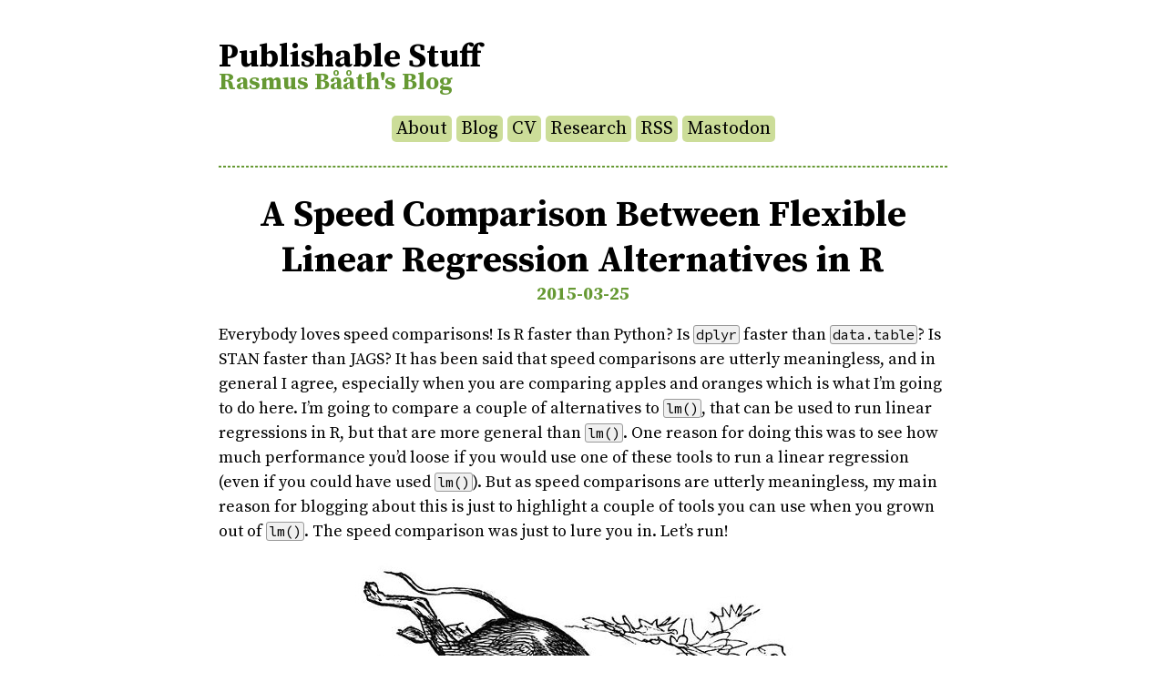

--- FILE ---
content_type: text/html;charset=UTF-8
request_url: https://www.sumsar.net/blog/2015/03/a-speed-comparison-between-flexible-linear-regression-alternatives-in-r/
body_size: 5066
content:
<!DOCTYPE html><html lang="en-us"><head>

    <meta charset="utf-8">
    <meta name="viewport" content="width=device-width, initial-scale=1">
    <title>A Speed Comparison Between Flexible Linear Regression Alternatives in R | Rasmus Bååth's blog</title>
    <link rel="icon" type="image/png" href="/favicon.png">
    

<meta property="og:site_name" content="Rasmus Bååth's Blog">
<meta property="og:title" content="A Speed Comparison Between Flexible Linear Regression Alternatives in R">
<meta property="og:description" content="Everybody loves speed comparisons! Is R faster than Python? Is dplyr faster than data.table? Is STAN faster than JAGS? It has been said that speed comparisons are utterly meaningless, and in general I …">
<meta property="og:type" content="article">
<meta property="og:url" content="https://sumsar.net/blog/2015/03/a-speed-comparison-between-flexible-linear-regression-alternatives-in-r/">
<meta property="og:image" content="https://sumsar.net/images/open-graph-placeholder.png">
    
    
    
    
    <link rel="stylesheet" href="https://cdn.jsdelivr.net/npm/katex@0.16.4/dist/katex.min.css">
    
    
    
    
    

    
    <link rel="stylesheet" href="/css/style.css">
  </head>

  <body>
    <header>
      <h1><a href="/">Publishable Stuff</a></h1>
      <h2>Rasmus Bååth's Blog</h2>
      <nav>
        <ul>
          
          <li><a href="/about/">About</a></li>
          
          <li><a href="/">Blog</a></li>
          
          <li><a href="/cv/">CV</a></li>
          
          <li><a href="/research/">Research</a></li>
          
          <li><a href="/index.xml">RSS</a></li>
          
          <li><a href="https://fosstodon.org/@rabaath">Mastodon</a></li>
          
        </ul>
      </nav>
      <hr>
    </header>



<div class="article-meta">
<h1><span class="title">A Speed Comparison Between Flexible Linear Regression Alternatives in R</span></h1>
<h2 class="date">2015-03-25</h2>
</div>

<main>
<p>Everybody loves speed comparisons! Is R faster than Python? Is <code>dplyr</code> faster than <code>data.table</code>? Is STAN faster than JAGS? It has been said that speed comparisons are utterly meaningless, and in general I agree, especially when you are comparing apples and oranges which is what I’m going to do here. I’m going to compare a couple of alternatives to <code>lm()</code>, that can be used to run linear regressions in R, but that are more general than <code>lm()</code>. One reason for doing this was to see how much performance you’d loose if you would use one of these tools to run a linear regression (even if you could have used <code>lm()</code>). But as speed comparisons are utterly meaningless, my main reason for blogging about this is just to highlight a couple of tools you can use when you grown out of <code>lm()</code>. The speed comparison was just to lure you in. Let’s run!</p>
<p>

<img src="/blog/2015/03/a-speed-comparison-between-flexible-linear-regression-alternatives-in-r/images/greyhound_small.jpeg"></p>
<h2 id="the-contenders">The Contenders</h2>
<p>Below are the seven different methods that I’m going to compare by using each method to run the same linear regression. If you are just interested in the speed comparisons, just scroll to the bottom of the post. And if you are <em>actually</em> interested in running standard linear regressions <em>as fast as possible</em> in R, then Dirk Eddelbuettel has 
  <a href="https://dirk.eddelbuettel.com/blog/2011/07/05/">a nice post that covers just that</a>.</p>
<h3 id="lm"><code>lm()</code></h3>
<p>This is the baseline, the “default” method for running linear regressions in R. If we have a <code>data.frame</code> <code>d</code> with the following layout:</p>
<div class="highlight"><pre tabindex="0" style="background-color:#f0f0f0;-moz-tab-size:4;-o-tab-size:4;tab-size:4;"><code class="language-r" data-lang="r"><span style="display:flex;"><span><span style="color:#06287e">head</span>(d)
</span></span></code></pre></div><pre tabindex="0"><code>##         y      x1      x2
## 1 -64.579 -1.8088 -1.9685
## 2 -19.907 -1.3988 -0.2482
## 3  -4.971  0.8366 -0.5930
## 4  19.425  1.3621  0.4180
## 5  -1.124 -0.7355  0.4770
## 6 -12.123 -0.9050 -0.1259
</code></pre><p>Then this would run a linear regression with <code>y</code> as the outcome variable and <code>x1</code> and <code>x2</code> as the predictors:</p>
<div class="highlight"><pre tabindex="0" style="background-color:#f0f0f0;-moz-tab-size:4;-o-tab-size:4;tab-size:4;"><code class="language-r" data-lang="r"><span style="display:flex;"><span><span style="color:#06287e">lm</span>(y <span style="color:#666">~</span> <span style="color:#40a070">1</span> <span style="color:#666">+</span> x1 <span style="color:#666">+</span> x2, data<span style="color:#666">=</span>d)
</span></span></code></pre></div><pre tabindex="0"><code>## 
## Call:
## lm(formula = y ~ 1 + x1 + x2, data = d)
## 
## Coefficients:
## (Intercept)           x1           x2  
##      -0.293       10.364       21.225
</code></pre><h3 id="glm"><code>glm()</code></h3>
<p>This is a generalization of <code>lm()</code> that allows you to assume a number of different distributions for the outcome variable, not just the normal distribution as you are stuck with when using <code>lm()</code>. However, if you don’t specify any distribution <code>glm()</code> will default to using a normal distribution and will produce output identical to <code>lm()</code>:</p>
<div class="highlight"><pre tabindex="0" style="background-color:#f0f0f0;-moz-tab-size:4;-o-tab-size:4;tab-size:4;"><code class="language-r" data-lang="r"><span style="display:flex;"><span><span style="color:#06287e">glm</span>(y <span style="color:#666">~</span> <span style="color:#40a070">1</span> <span style="color:#666">+</span> x1 <span style="color:#666">+</span> x2, data<span style="color:#666">=</span>d)
</span></span></code></pre></div><pre tabindex="0"><code>## 
## Call:  glm(formula = y ~ 1 + x1 + x2, data = d)
## 
## Coefficients:
## (Intercept)           x1           x2  
##      -0.293       10.364       21.225  
## 
## Degrees of Freedom: 29 Total (i.e. Null);  27 Residual
## Null Deviance:	    13200 
## Residual Deviance: 241 	AIC: 156
</code></pre><h3 id="bayesglm"><code>bayesglm()</code></h3>
<p>Found in the 
  <a href="https://cran.r-project.org/web/packages/arm/index.html"><code>arm</code> package</a>, this is a modification of <code>glm</code> that allows you to assume custom prior distributions over the coefficients (instead of the implicit flat priors of <code>glm()</code>). This can be super useful, for example, when you have to 
  <a href="https://stats.stackexchange.com/q/11109/6920">deal with perfect separation in logistic regression</a> or when you want to include prior information in the analysis. While there is <em>bayes</em> in the function name, note that <code>bayesglm()</code> does not give you the whole posterior distribution, only point estimates. This is how to run a linear regression with flat priors, which should give similar results as when using <code>lm()</code>:</p>
<div class="highlight"><pre tabindex="0" style="background-color:#f0f0f0;-moz-tab-size:4;-o-tab-size:4;tab-size:4;"><code class="language-r" data-lang="r"><span style="display:flex;"><span><span style="color:#06287e">library</span>(arm)
</span></span><span style="display:flex;"><span><span style="color:#06287e">bayesglm</span>(y <span style="color:#666">~</span> <span style="color:#40a070">1</span> <span style="color:#666">+</span> x1 <span style="color:#666">+</span> x2, data <span style="color:#666">=</span> d, prior.scale<span style="color:#666">=</span><span style="color:#007020;font-weight:bold">Inf</span>, prior.df<span style="color:#666">=</span><span style="color:#007020;font-weight:bold">Inf</span>)
</span></span></code></pre></div><pre tabindex="0"><code>## 
## Call:  bayesglm(formula = y ~ 1 + x1 + x2, data = d, prior.scale = Inf, 
##     prior.df = Inf)
## 
## Coefficients:
## (Intercept)           x1           x2  
##      -0.293       10.364       21.225  
## 
## Degrees of Freedom: 29 Total (i.e. Null);  30 Residual
## Null Deviance:	    13200 
## Residual Deviance: 241 	AIC: 156
</code></pre><h3 id="nls"><code>nls()</code></h3>
<p>While <code>lm()</code> can only fit linear models, <code>nls()</code> can also be used to fit non-linear models by least squares. For example, you could fit a sine curve to a data set with the following call: <code>nls(y ~ par1 + par2 * sin(par3 + par4 * x ))</code>. Notice here that the syntax is a little bit different from <code>lm()</code> as you have to write out <em>both</em> the variables and the parameters. Here is how to run the linear regression:</p>
<div class="highlight"><pre tabindex="0" style="background-color:#f0f0f0;-moz-tab-size:4;-o-tab-size:4;tab-size:4;"><code class="language-r" data-lang="r"><span style="display:flex;"><span><span style="color:#06287e">nls</span>(y <span style="color:#666">~</span> intercept <span style="color:#666">+</span> x1 <span style="color:#666">*</span> beta1 <span style="color:#666">+</span> x2 <span style="color:#666">*</span> beta2, data <span style="color:#666">=</span> d)
</span></span></code></pre></div><pre tabindex="0"><code>## Nonlinear regression model
##   model: y ~ intercept + x1 * beta1 + x2 * beta2
##    data: d
## intercept     beta1     beta2 
##    -0.293    10.364    21.225 
##  residual sum-of-squares: 241
## 
## Number of iterations to convergence: 1 
## Achieved convergence tolerance: 3.05e-08
</code></pre><h3 id="mle2"><code>mle2()</code></h3>
<p>In the 
  <a href="https://cran.r-project.org/web/packages/bbmle/index.html"><code>bblme</code> package</a> we find <code>mle2()</code>, a function for general maximum likelihood estimation. While <code>mle2()</code> can be used to maximize a handcrafted likelihood function, it also has a formula interface which is simple to use, but powerful, and that plays nice with R’s built in distributions. Here is how to roll a linear regression:</p>
<div class="highlight"><pre tabindex="0" style="background-color:#f0f0f0;-moz-tab-size:4;-o-tab-size:4;tab-size:4;"><code class="language-r" data-lang="r"><span style="display:flex;"><span><span style="color:#06287e">library</span>(bbmle)
</span></span><span style="display:flex;"><span>inits <span style="color:#666">&lt;-</span> <span style="color:#06287e">list</span>(log_sigma <span style="color:#666">=</span> <span style="color:#06287e">rnorm</span>(<span style="color:#40a070">1</span>), intercept <span style="color:#666">=</span> <span style="color:#06287e">rnorm</span>(<span style="color:#40a070">1</span>),
</span></span><span style="display:flex;"><span>              beta1 <span style="color:#666">=</span> <span style="color:#06287e">rnorm</span>(<span style="color:#40a070">1</span>), beta2 <span style="color:#666">=</span> <span style="color:#06287e">rnorm</span>(<span style="color:#40a070">1</span>))
</span></span><span style="display:flex;"><span><span style="color:#06287e">mle2</span>(y <span style="color:#666">~</span> <span style="color:#06287e">dnorm</span>(mean <span style="color:#666">=</span> intercept <span style="color:#666">+</span> x1 <span style="color:#666">*</span> beta1 <span style="color:#666">+</span> x2 <span style="color:#666">*</span> beta2, sd <span style="color:#666">=</span> <span style="color:#06287e">exp</span>(log_sigma)),
</span></span><span style="display:flex;"><span>     start <span style="color:#666">=</span> inits, data <span style="color:#666">=</span> d)
</span></span></code></pre></div><pre tabindex="0"><code>## 
## Call:
## mle2(minuslogl = y ~ dnorm(mean = intercept + x1 * beta1 + x2 * 
##     beta2, sd = exp(log_sigma)), start = inits, data = d)
## 
## Coefficients:
## log_sigma intercept     beta1     beta2 
##    1.0414   -0.2928   10.3641   21.2248 
## 
## Log-likelihood: -73.81
</code></pre><p>Note, that we need to explicitly initialize the parameters before the maximization and that we now also need a parameter for the standard deviation. For an even more versatile use of the formula interface for building statistical models, check out the very cool 
  <a href="https://github.com/rmcelreath/rethinking"><code>rethinking</code> package by Richard McElreath</a>.</p>
<h3 id="optim"><code>optim()</code></h3>
<p>Of course, if we want to be really versatile, we can craft our own log-likelihood function to maximized using <code>optim()</code>, also part of base R. This gives us all the options, but there are also more things that can go wrong: We might make mistakes in the model specification and if the search for the optimal parameters is not initialized well the model might not converge at all! A linear regression log-likelihood could look like this:</p>
<div class="highlight"><pre tabindex="0" style="background-color:#f0f0f0;-moz-tab-size:4;-o-tab-size:4;tab-size:4;"><code class="language-r" data-lang="r"><span style="display:flex;"><span>log_like_fn <span style="color:#666">&lt;-</span> <span style="color:#06287e">function</span>(par, d) {
</span></span><span style="display:flex;"><span>  sigma <span style="color:#666">&lt;-</span> <span style="color:#06287e">exp</span>(par[1])
</span></span><span style="display:flex;"><span>  intercept <span style="color:#666">&lt;-</span> par[2]
</span></span><span style="display:flex;"><span>  beta1 <span style="color:#666">&lt;-</span> par[3]
</span></span><span style="display:flex;"><span>  beta2 <span style="color:#666">&lt;-</span> par[4]
</span></span><span style="display:flex;"><span>  mu <span style="color:#666">&lt;-</span> intercept <span style="color:#666">+</span> d<span style="color:#666">$</span>x1 <span style="color:#666">*</span> beta1 <span style="color:#666">+</span> d<span style="color:#666">$</span>x2 <span style="color:#666">*</span> beta2
</span></span><span style="display:flex;"><span>  <span style="color:#06287e">sum</span>(<span style="color:#06287e">dnorm</span>(d<span style="color:#666">$</span>y, mu, sigma, log<span style="color:#666">=</span><span style="color:#007020;font-weight:bold">TRUE</span>))
</span></span><span style="display:flex;"><span>}
</span></span><span style="display:flex;"><span>
</span></span><span style="display:flex;"><span>inits <span style="color:#666">&lt;-</span> <span style="color:#06287e">rnorm</span>(<span style="color:#40a070">4</span>)
</span></span><span style="display:flex;"><span><span style="color:#06287e">optim</span>(par <span style="color:#666">=</span> inits, fn <span style="color:#666">=</span> log_like_fn, control <span style="color:#666">=</span> <span style="color:#06287e">list</span>(fnscale <span style="color:#666">=</span> <span style="color:#40a070">-1</span>), d <span style="color:#666">=</span> d)
</span></span></code></pre></div><pre tabindex="0"><code>## $par
## [1]  1.0399 -0.2964 10.3637 21.2139
## 
## $value
## [1] -73.81
## 
## $counts
## function gradient 
##      431       NA 
## 
## $convergence
## [1] 0
## 
## $message
## NULL
</code></pre><p>As the <code>convergence</code> returned <code>0</code> it hopefully worked fine (a <code>1</code> indicates non-convergence). The <code>control = list(fnscale = -1)</code> argument is just there to make <code>optim()</code> do maximum likelihood estimation rather than minimum likelihood estimation (which must surely be the worst estimation method ever).</p>
<h3 id="stans-optimizing">Stan’s <code>optimizing()</code></h3>
<p>
  <a href="https://mc-stan.org/">Stan</a> is a stand alone program that plays well with R, and that allows you to specify a model in Stan’s language which will compile down to very efficient C++ code. Stan was originally built for doing Hamiltonian Monte Carlo, but now also includes an <code>optimizing()</code> function that, like R’s <code>optim()</code>, allows you to do maximum likelihood estimation (or maximum a posteriori estimation, if you explicitly included priors in the model definition). Here we need to do a fair bit of work before we can fit a linear regression but what we gain is extreme flexibility in extending this model, would we need to. We have come a long way from <code>lm</code>…</p>
<div class="highlight"><pre tabindex="0" style="background-color:#f0f0f0;-moz-tab-size:4;-o-tab-size:4;tab-size:4;"><code class="language-r" data-lang="r"><span style="display:flex;"><span><span style="color:#06287e">library</span>(rstan)
</span></span></code></pre></div><pre tabindex="0"><code>## Loading required package: inline
## 
## Attaching package: 'inline'
## 
## The following object is masked from 'package:Rcpp':
## 
##     registerPlugin
## 
## rstan (Version 2.6.0, packaged: 2015-02-06 21:02:34 UTC, GitRev: 198082f07a60)
## 
## Attaching package: 'rstan'
## 
## The following object is masked from 'package:arm':
## 
##     traceplot
</code></pre><div class="highlight"><pre tabindex="0" style="background-color:#f0f0f0;-moz-tab-size:4;-o-tab-size:4;tab-size:4;"><code class="language-r" data-lang="r"><span style="display:flex;"><span>model_string <span style="color:#666">&lt;-</span> <span style="color:#4070a0">"
</span></span></span><span style="display:flex;"><span><span style="color:#4070a0">data {
</span></span></span><span style="display:flex;"><span><span style="color:#4070a0">  int n;
</span></span></span><span style="display:flex;"><span><span style="color:#4070a0">  vector[n] y;
</span></span></span><span style="display:flex;"><span><span style="color:#4070a0">  vector[n] x1;
</span></span></span><span style="display:flex;"><span><span style="color:#4070a0">  vector[n] x2;
</span></span></span><span style="display:flex;"><span><span style="color:#4070a0">}
</span></span></span><span style="display:flex;"><span><span style="color:#4070a0">
</span></span></span><span style="display:flex;"><span><span style="color:#4070a0">parameters {
</span></span></span><span style="display:flex;"><span><span style="color:#4070a0">  real intercept;
</span></span></span><span style="display:flex;"><span><span style="color:#4070a0">  real beta1;
</span></span></span><span style="display:flex;"><span><span style="color:#4070a0">  real beta2;
</span></span></span><span style="display:flex;"><span><span style="color:#4070a0">  real&lt;lower=0&gt; sigma;
</span></span></span><span style="display:flex;"><span><span style="color:#4070a0">}
</span></span></span><span style="display:flex;"><span><span style="color:#4070a0">
</span></span></span><span style="display:flex;"><span><span style="color:#4070a0">model {
</span></span></span><span style="display:flex;"><span><span style="color:#4070a0">  vector[n] mu;
</span></span></span><span style="display:flex;"><span><span style="color:#4070a0">  mu &lt;- intercept + x1 * beta1 + x2 * beta2;
</span></span></span><span style="display:flex;"><span><span style="color:#4070a0">  y ~ normal(mu, sigma);
</span></span></span><span style="display:flex;"><span><span style="color:#4070a0">}
</span></span></span><span style="display:flex;"><span><span style="color:#4070a0">"</span>
</span></span><span style="display:flex;"><span>
</span></span><span style="display:flex;"><span>data_list <span style="color:#666">&lt;-</span> <span style="color:#06287e">list</span>(n <span style="color:#666">=</span> <span style="color:#06287e">nrow</span>(d), y <span style="color:#666">=</span> d<span style="color:#666">$</span>y, x1 <span style="color:#666">=</span> d<span style="color:#666">$</span>x1, x2 <span style="color:#666">=</span> d<span style="color:#666">$</span>x2)
</span></span><span style="display:flex;"><span>model <span style="color:#666">&lt;-</span> <span style="color:#06287e">stan_model</span>(model_code <span style="color:#666">=</span> model_string)
</span></span><span style="display:flex;"><span>fit <span style="color:#666">&lt;-</span> <span style="color:#06287e">optimizing</span>(model, data_list)
</span></span><span style="display:flex;"><span>fit
</span></span></code></pre></div><pre tabindex="0"><code>## $par
## intercept     beta1     beta2     sigma 
##   -0.2929   10.3642   21.2248    2.8331 
## 
## $value
## [1] -46.24
</code></pre><h2 id="an-utterly-meaningless-speed-comparison">An Utterly Meaningless Speed Comparison</h2>
<p>So, just for fun, here is the speed comparison, first for running a linear regression with 1000 data points and 5 predictors:</p>
<p>

<img src="/blog/2015/03/a-speed-comparison-between-flexible-linear-regression-alternatives-in-r/figures/unnamed-chunk-12.png" alt="plot of chunk unnamed-chunk-12"></p>
<p>This should be taken with a huge heap of salt (which is not too good for your health!). While all these methods produce a result equivalent to a linear regression they do it in different ways, and not necessary in equally good ways, for example, my homemade <code>optim</code> routine is not converging correctly when trying to fit a model with too many predictors. As I have used the standard settings there is surely a multitude of ways in which any of these methods can be made faster. Anyway, here is what happens if we vary the number of predictors and the number of data points:</p>
<p>

<img src="/blog/2015/03/a-speed-comparison-between-flexible-linear-regression-alternatives-in-r/figures/unnamed-chunk-13.png" alt="plot of chunk unnamed-chunk-13"></p>
<p>To make these speed comparisons I used the 
  <a href="https://cran.r-project.org/web/packages/microbenchmark/index.html"><code>microbenchmark</code></a> package, the full script replicating the plots above can be found 
  <a href="https://gist.github.com/rasmusab/2132b1c8248fe02ec06c">here</a>. This speed comparison was made on my laptop running R version 3.1.2, on 32 bit Ubuntu 12.04, with an average amount of RAM and a processor that is starting to get a bit tired.</p>
  <div class="signature">
    Posted by Rasmus Bååth | 2015-03-25 | Tags:
    <a href="/tags/r/">R</a>, <a href="/tags/statistics/">Statistics</a>
  </div>
</main>
<hr>
  
  <footer>
  
  <p>
  Copyright © 2026 - Rasmus Bååth<br>
  Licensed under a <a rel="license" href="https://creativecommons.org/licenses/by/4.0/deed.en_US">Creative Commons Attribution 4.0 International License</a>
  </p>
  </footer>
  





</body></html>

--- FILE ---
content_type: text/css; charset=UTF-8
request_url: https://www.sumsar.net/css/style.css
body_size: 1423
content:
/* ***** Importing fonts ****** */

/* Uncomment the below to use local fonts */
/* Source Serif Pro from here: https://github.com/adobe-fonts/source-serif/releases/tag/3.001R

@font-face {
    font-family: 'Source Serif Pro';
    src: url('/dependencies/fonts/SourceSerifPro-Regular.ttf.woff2') format('woff2'),
         url('/dependencies/fonts/SourceSerifPro-Regular.ttf.woff') format('woff');
    font-weight: normal;
    font-style: normal;
}

@font-face {
    font-family: 'Source Serif Pro';
    src: url('/dependencies/fonts/SourceSerifPro-It.ttf.woff2') format('woff2'),
         url('/dependencies/fonts/SourceSerifPro-It.ttf.woff') format('woff');
    font-weight: normal;
    font-style: italic;
}

@font-face {
    font-family: 'Source Serif Pro';
    src: url('/dependencies/fonts/SourceSerifPro-Bold.ttf.woff2') format('woff2'),
         url('/dependencies/fonts/SourceSerifPro-Bold.ttf.woff') format('woff');
    font-weight: bold;
    font-style: normal;
}

@font-face {
    font-family: 'Source Serif Pro';
    src: url('/dependencies/fonts/SourceSerifPro-BoldIt.ttf.woff2') format('woff2'),
         url('/dependencies/fonts/SourceSerifPro-BoldIt.ttf.woff') format('woff');
    font-weight: bold;
    font-style: italic;
}
*/

/* Source Code Pro from here: https://github.com/adobe-fonts/source-code-pro/releases/tag/2.038R-ro%2F1.058R-it%2F1.018R-VAR


@font-face {
    font-family: 'Source Code Pro';
    src: url('/dependencies/fonts/SourceCodePro-Regular.ttf.woff2') format('woff2'),
         url('/dependencies/fonts/SourceCodePro-Regular.ttf.woff') format('woff');
    font-weight: normal;
    font-style: normal;
}

@font-face {
    font-family: 'Source Code Pro';
    src: url('/dependencies/fonts/SourceCodePro-It.ttf.woff2') format('woff2'),
         url('/dependencies/fonts/SourceCodePro-It.ttf.woff') format('woff');
    font-weight: normal;
    font-style: italic;
}

@font-face {
    font-family: 'Source Code Pro';
    src: url('/dependencies/fonts/SourceCodePro-Bold.ttf.woff2') format('woff2'),
         url('/dependencies/fonts/SourceCodePro-Bold.ttf.woff') format('woff');
    font-weight: bold;
    font-style: normal;
}

@font-face {
    font-family: 'Source Code Pro';
    src: url('/dependencies/fonts/SourceCodePro-BoldIt.ttf.woff2') format('woff2'),
         url('/dependencies/fonts/SourceCodePro-BoldIt.ttf.woff') format('woff');
    font-weight: bold;
    font-style: italic;
}
*/

/* But using the Google CDN for now */
@import url('https://fonts.googleapis.com/css2?family=Source+Code+Pro:ital,wght@0,400;0,700;1,400;1,700&family=Source+Serif+Pro:ital,wght@0,400;0,700;1,400;1,700&display=swap');


/* ***** Global styling ***** */
/* Earthy color scheme: */
:root {
  --main-color: #000000; 
  --secondary-color: #669933;
  --tertiary-color: #CCDD99;
  --border-color: #999999;
  --table-color: #666666; 
  --background-color: #ffffff; 
  --secondary-background-color: #f0f0f0f0; 
  --link-color: #3366CC;
}

/* Neon color scheme:
:root {
  --main-color: #000000;
  --secondary-color: #66ff66; 
  --tertiary-color: #ffff66; 
  --border-color: #cc33cc; 
  --table-color: #9966ff; 
  --background-color: #ffffff;
  --secondary-background-color: #f0f0f0f0;
  --highlight-color: #00cc99; 
  --link-color: #ff3333; 
  --visited-link-color: #ff9933; 
}
*/

body {
  max-width: 800px;
  margin: auto;
  padding: 16px;
  font-family: 'Source Serif Pro', 'Palatino', 'Patino linotype', 'palatino lt std', serif;
  font-size: 18px;
  background-color: var(--background-color);
  
  /* Fixing buggy fonts on mobile devices. https://stackoverflow.com/a/22417120/1001848 */
  text-size-adjust: 100%; 
  -ms-text-size-adjust: 100%; 
  -moz-text-size-adjust: 100%; 
  -webkit-text-size-adjust: 100%;
}

hr {
  border-style: dashed;
  color: var(--secondary-color);
}

a {
  color: var(--link-color);
}

a:visited {
  color: var(--link-color);
}

a:hover {
  color: var(--link-color);
}

.katex {
  font-size: 1.0em;
}

/* code */
pre {
  border-radius: 3px;
  border: 1px solid var(--border-color);
  /* box-shadow: 5px 5px 5px var(--border-color); */
  padding: 10px;
  overflow-x: auto;
}

code {
  font-family: 'Source Code Pro', 'Consolas', 'Inconsolata', monospace;
  font-size: 85%;
  background: var(--secondary-background-color);
  padding: 0px 2px;
  border-radius: 3px;
  border: 1px solid var(--border-color);
}

/* This is to remove the styling of the inline code when it's in a code block. */
pre code {
  background: none;
  border: none;
  padding: 0px;
}

img,
iframe,
video {
  max-width: 100%;
  display: block;
  margin: 0 auto;
  /* filter: drop-shadow(5px 5px 5px var(--border-color)); */
}


blockquote {
  background: var(--background-color);
  border-left: 5px solid var(--secondary-color);
  padding: 3px 18px 3px;
}

table {
  margin: auto;
  border-top: 1px solid var(--table-color);
  border-bottom: 1px solid var(--table-color);
}

table thead th {
  border-bottom: 1px solid var(--secondary-color);
}

th,
td {
  padding: 5px;
}

thead,
tfoot,
tr:nth-child(even) {
  background: var(--tertiary-color);
}

/* Site title */
header h1 {
  font-size: 36px;
  margin-bottom: -0.3em;
}

header h2 {
  font-size: 26px;
  margin-top: 0.0em;
  color: var(--secondary-color);
}

header a {
  color: var(--main-color);
  text-decoration: none;
}

header a:visited {
  color: var(--main-color);
}

/* Top menu */
nav {
  font-size: 20px;
  text-align: center;
}

nav ul {
  padding: 0;
}

nav li {
  display: inline-block;
  margin: 0px 0px 8px 0px;
}

nav a {
  text-decoration: none;
  color: var(--main-color);
  background: var(--tertiary-color);
  padding: 2px 5px;
  border-radius: 5px;
}

nav a:visited {
  color: var(--main-color);
}

nav a:hover {
  color: var(--main-color);
  text-decoration: underline;
}

/* Article title etc. */
.article-meta {
  text-align: center;
}

.article-meta h1 {
  font-size:40px;
  margin-bottom: 0.0px;
}

.article-meta h2 {
  font-size: 20px;
  margin-top: 0.0px;
  margin-bottom: 0.0px;
  color: var(--secondary-color);
}

.article-meta a {
  color: var(--main-color);
  text-decoration: none;
}

.article-meta a:visited {
  color: var(--main-color);
}

.article-meta a:hover {
  color: var(--main-color);
  text-decoration: underline;
}

/* Main content */
.normal-text, main {
  hyphens: auto;
  line-height: 1.5;
}

main {
  margin-bottom: 2.0em;
}

main h2 {
  border-top: dashed var(--tertiary-color) 1px;
  padding-top: 0.83em; 
}

main code {
  hyphens: none;
}

.read-on {
  font-size: 22px;
  margin-top: 40px;
}

.read-on a {
  color: var(--main-color);
  background: var(--tertiary-color);
  padding: 5px 10px;
  border-radius: 5px;
  text-decoration: none;
}

.read-on a:hover {
  text-decoration: underline;
}

.signature {
  color: var(--secondary-color);
  margin-top: 27px;
}

/* Pagination */
div.pagination {
  text-align: center;
}

a.pagination-next {
  float: left;
}

a.pagination-archive {
  display: inline-block;
}

a.pagination-prev {
  float: right;
}

a.pagination-archive,
a.pagination-prev,
a.pagination-next {
  color: var(--main-color);
  text-decoration: none;
  background: var(--tertiary-color);
  padding: 2px 5px;
  border-radius: 5px;
}

a.pagination-archive:visited,
a.pagination-prev:visited,
a.pagination-next:visited {
  color: var(--main-color);
}

a.pagination-archive:hover,
a.pagination-prev:hover,
a.pagination-next:hover {
  color: var(--main-color);
  text-decoration: underline;
}

footer {
  margin-top: 60px;
  text-align: center;
  font-size: 14px;
}